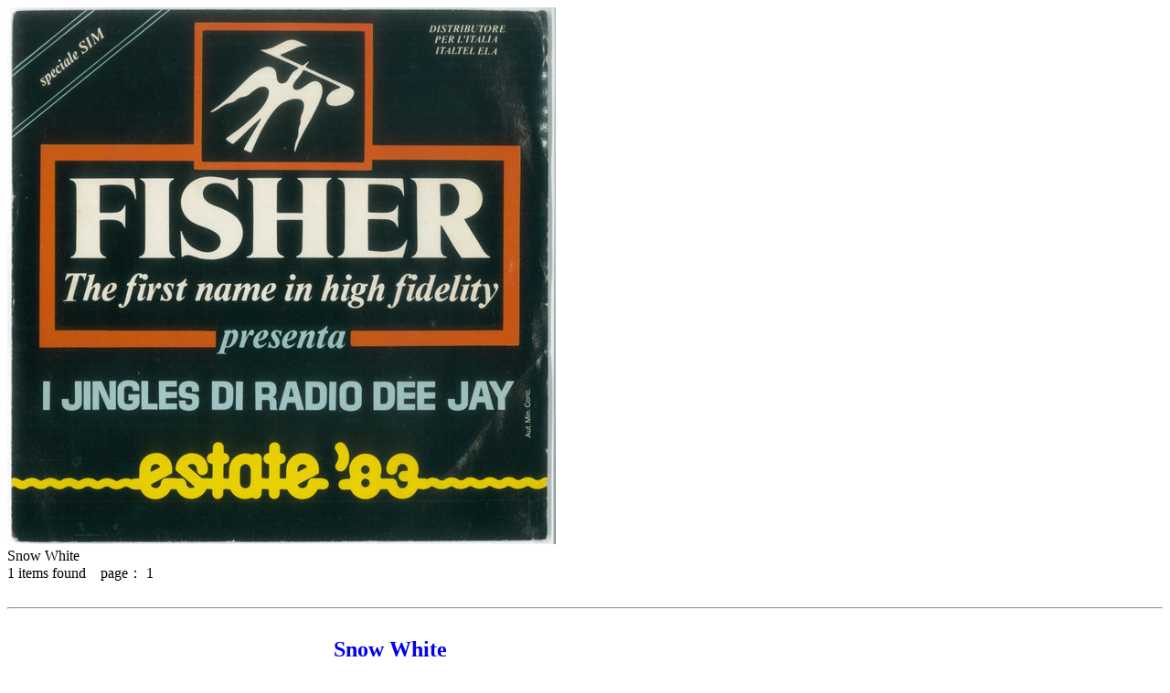

--- FILE ---
content_type: text/html; charset=UTF-8
request_url: http://www.manuera.com/sonota/?search=artist&v=Snow%20White
body_size: 7006
content:
<!DOCTYPE html>
<html>
<head>
<meta http-equiv="Content-Type" content="text/html; charset=UTF-8">
<title>manual of errors SONOTA [ Snow White ]</title>
<link rel="shortcut icon" href="sonota_favi32.png">
<link rel="alternate" type="application/rss+xml" title="RSS" href="https://www.manuera.com/sonota/?mode=rss" />
<link href="includes/sonota_style.css" rel="stylesheet" type="text/css">
<link href="includes/sonota_style_print.css" rel="stylesheet" type="text/css" media="print">
<!--[if IE6]>
<script type="text/javascript" src="https://www.manuera.com/includes/unitpngfix/unitpngfix.js"></script>
<![endif]-->

<link rel="stylesheet" href="https://www.manuera.com/includes/jquery/lightbox2/css/lightbox.css">

<script type="text/javascript" src="https://www.manuera.com/includes/corner/corner.js"></script>
<script src="https://ajax.googleapis.com/ajax/libs/jquery/1.11.1/jquery.min.js"></script>
<script type="text/javascript" src="https://www.manuera.com/includes/jquery/lightbox2/js/lightbox.js"></script>

<script type="text/javascript" src="https://www.manuera.com/includes/jquery/jqueryeasing13.js"></script>
<script type="text/javascript" src="https://www.manuera.com/includes/jquery/jqueryscrollTo-min.js"></script>
<script type="text/javascript" src="https://api.html5media.info/1.1.4/html5media.min.js"></script>
<script type="text/javascript">
$(window).load(function(){
	$('#fade_out').fadeOut(400,function(){
		$('#chounin_voice,#chounin_voice_bg').fadeIn(800);
	});
	$('.navi').attr('class','navi');
	$('.navi_group').attr('class','navi_group');
	$('.navi_tag').attr('class','navi_tag');
	$("a[name='artistSnow White']").addClass('selected'); 
});
$(document).ready(function(){

	$('div.comment_more_mark').click (function(){
		$('div.comment_more_mark[no='+$(this).attr('no')+']').html('');
		$('div.comment_more[no='+$(this).attr('no')+']').slideDown(350);
	});
    
});
var clear="https://www.manuera.com/includes/unitpngfix/spacer.gif" ;
$(function () {
  $('.bubbleInfo').each(function () {
    var distance = 10;
    var time = 50;
    var hideDelay = 30;
    var hideDelayTimer = null;
    var beingShown = false;
    var shown = false;
    var trigger = $('.trigger', this);
    var popup = $('.popup', this).css('opacity', 0);
    $([trigger.get(0), popup.get(0)]).mouseover(function () {
      if (hideDelayTimer) clearTimeout(hideDelayTimer);
      if (beingShown || shown) {
        return;
      } else {
        beingShown = true;
        popup.css({
          top: -100,
          left: -32,
          display: 'block'
        })
        .animate({
          top: '-=' + distance + 'px',
          opacity: 1
        }, time, 'swing', function() {
          beingShown = false;
          shown = true;
        });
      }
    }).mouseout(function () {
      if (hideDelayTimer) clearTimeout(hideDelayTimer);
      hideDelayTimer = setTimeout(function () {
        hideDelayTimer = null;
        popup.animate({
          top: '-=' + distance + 'px',
          opacity: 0
        }, time, 'swing', function () {
          shown = false;
          popup.css('display', 'none');
        });
      }, hideDelay);
    });
  });
});
function open_win ( Wurl , Wname , Wwidth , Wheight ) {
	Wstr = "width = " + Wwidth ;
	Wstr += " , height = " + Wheight ;
	Wstr += " , scrollbars = yes , resizable = yes" ;
	win = window.open ( Wurl , Wname , Wstr ) ;
	win.focus();
}
function cart ( id ) {
	w_url = 'https://www.manuera.com/sonota/includes/sonota_cart.php?' ;
	if ( id ) {
		w_url+= 'cart=add&id='+id ;
	} else {
		w_url+= 'cart=view' ;
	}
	open_win ( w_url , 'cart' , '700' , '700' ) ;
}
</script>
</head>
<body class="portrait" id="main_window">
<img id="navi_bg1" src="https://www.manuera.com/sonota/cover_images/16838-1.jpg" />
<div id="navi_bg2" class="bg02"></div>
<div id="content_bg"></div>

<div id="content_box"><div id="content">

<div id="list_title">
Snow White</div>

<div id="list_lead">
	</div>
<div class="list_page_count">
	<span>1</span> items found&nbsp;&nbsp;&nbsp;
	page：&nbsp;<span>1</span>&nbsp;
 
</div>

<div id="list_border">
<br><hr>
</div>
<table class="item">
	<tr>
		<td class="cover_img">
			<a href="https://www.manuera.com/sonota/cover_images/PICT6529.jpg" rel="lightbox"><img src="https://www.manuera.com/sonota/cover_images/PICT6529.jpg" alt="" class="cover_img_main" /></a>
			
			
		</td>
		<td class="text">
			<h2><a href="?search=artist&v=Snow%20White">Snow White</a></h2>
			<div class="title"><a href="?search=master_id&v=8120" target="_blank">Snow White bank</a></div>
			<div class="data">
				<div class="price">&yen;1,500</div>
				GOODS&nbsp;&nbsp;<br />

				<div class="condition">
				media: <span>VG++</span>&nbsp;&nbsp;
				 
				</div>
			</div>
			<p>80年代？白雪姫の貯金箱です。裾広がりのドレスのなかにうんとこさお金が貯まるよ！500円玉貯金可〜。高さおよそ23cm。※下写真はダンボほか、謎キャラ小フィギュアを「七人のこびと」よろしく集めてみましたー。(不思議の国のアリス、ダンボ、ねずみのティモシー、おもりをテーブルから下に垂らすとカタカタ歩き出す三連のなにか、なにかのキャラ…FFかなあ、で7人！)のオマケ付きです！<br><br><img src="http://www.manuera.com/sonota/cover_images/PICT7552.jpg" width="300"></p>
			
			<div class="comment_more" no="8120"></div>
			<div class="tag_label">genre = <a href="?search=tag&v=81">俳優・有名人&nbsp;Celebrity</a>&nbsp;&nbsp;
<br></div>
			<div class="master_id">#8120</div>
			<div class="player_cart">
				
				<div class="add_cart"><a href="javascript:cart('8120');"></a>
</div>
			</div>		
		</td>
	</tr>
</table><hr>


	

</div></div>

<div id ="top_box"><div id ="top">

	<a name="infomation" class="navi" href="?blog=infomation">INFOMATION</a>
	<a name="about" class="navi" href="?guide=about">ABOUT</a>
	<a name="how_to_order" class="navi" href="?guide=how_to_order">HOW TO ORDER</a>
	<a name="condition" class="navi" href="?guide=condition">CONDITION</a>

	<a class="navi" href="javascript:cart();">
	<img src="https://www.manuera.com/sonota/includes/img/view_cart.png">VIEW CART</img></a>

	<form action="/sonota/index.php" name="keyword_search_box" id="keyword" method="get">
	<input type="hidden" name="search" value="keyword" />
	<input type="text" name="v" style="width: 120px;" />&nbsp;
	<input type="submit" id="submit" value="search" />
	</form>

	
</div></div>

<div id="navi_box"><div id="navi">

	<h1><a href="/sonota/index.php"><img src="https://www.manuera.com/sonota/includes/img/logo.png" /></a></h1>
	
	
	<img id="chounin_voice_bg" src="https://www.manuera.com/sonota/includes/img/comments_bg.png" />
	<table id="chounin_voice"><tr><td>あのジャケに勇気もらった！</td></tr></table>	
	

	<div id="navi_top">


		<a class="navi_special" href="?search=special&v=rssb">fair!&nbsp;&nbsp;レイモンド・スコット！</a><br >
		<a class="navi_normal" id="new_arrival" href="?search=new_arrival"><span class="circle_out"><span class="circle_in"></span></span>new arrival</a><br />
		<a class="navi_normal" id="cheap" href="?search=cheap"><span class="circle_out"><span class="circle_in"></span></span>ここ押すと安い</a><br />
		<a class="navi_normal" id="rare" href="?search=rare" name="navi_rare"><span class="circle_out"><span class="circle_in"></span></span>ここ押すと高い</a><br />
		<a class="navi_normal" id="blog" href="?blog=blog">blog</a>
		
	</div>
		

	<div id="topic_box">
	
		<span class="navi_category">特集 topic</span>
	

		<div class="topic_group_box">
			<div>
				<a class="navi_tag" name="tag164" href="?search=tag&v=164">フランス・ギャル<span>France Gall</span></a><br>
				<a class="navi_tag" name="tag163" href="?search=tag&v=163">魅惑のフィメール・ヴォーカル<span>bewitched! female vocal</span></a><br>
				<a class="navi_tag" name="tag165" href="?search=tag&v=165">和ジャズ<span>Japanese jazz</span></a><br>
				<a class="navi_tag" name="tag142" href="?search=tag&v=142">アニメーションのための背景音楽<span>Music for Animation</span></a><br>
				<a class="navi_tag" name="tag139" href="?search=tag&v=139">スキャットという発明<span>Scat</span></a><br>
				<a class="navi_tag" name="tag137" href="?search=tag&v=137">ロジェロジェとナルディニ<span>Roger Roger &amp; Nardini</span></a><br>
				<a class="navi_tag" name="tag136" href="?search=tag&v=136">ショウ アンド テル<span>Show And Tell</span></a><br>
				<a class="navi_tag" name="tag135" href="?search=tag&v=135">音痴〜OOT入門編<span>Out of Tune</span></a><br>
				<a class="navi_tag" name="tag134" href="?search=tag&v=134">メリークリスマス！<span>Merry Xmas!</span></a><br>
				<a class="navi_tag" name="tag133" href="?search=tag&v=133">性教育<span>Sex Education</span></a><br>
				<a class="navi_tag" name="tag132" href="?search=tag&v=132">医療<span>Medical</span></a><br>
			</div>
			<img class="group_img" src="https://www.manuera.com/sonota/cover_images/topic_anime1.jpg" />
		</div>

		
	</div>

	<div id="genre_box">
	
		<span class="navi_category">ジャンル genre</span>
	

		<div class="genre_group_box">
			<div>
				<a class="navi_group" name="tag1,2,3,77,4" href="?search=tag&v=1,2,3,77,4&g=1">
				電子・テープ<span>Electronics, Tapes</span></a><br>
				<div class="genre_tag_box">
				<a class="navi_tag" name="tag1" href="?search=tag&v=1">電子ポップ<span>Pop Electronics</span></a><br>
				<a class="navi_tag" name="tag2" href="?search=tag&v=2">電子系ライブラリ<span>Library Electronic</span></a><br>
				<a class="navi_tag" name="tag77" href="?search=tag&v=77">シリアス電子系<span>Electronics Serious</span></a><br>
				<a class="navi_tag" name="tag4" href="?search=tag&v=4">その他電子音楽<span>Electronic Misc.</span></a><br>
				</div>
			</div>	
						<img class="group_img" src="https://www.manuera.com/sonota/cover_images/16836-1.jpg" />
					</div>
		
		

		<div class="genre_group_box">
			<div>
				<a class="navi_group" name="tag2,5,6" href="?search=tag&v=2,5,6&g=2">
				ライブラリ<span>Library</span></a><br>
				<div class="genre_tag_box">
				<a class="navi_tag" name="tag2" href="?search=tag&v=2">電子系ライブラリ<span>Library Electronic</span></a><br>
				<a class="navi_tag" name="tag5" href="?search=tag&v=5">ラウンジ系ライブラリ<span>Library Lounge</span></a><br>
				<a class="navi_tag" name="tag6" href="?search=tag&v=6">その他ライブラリ<span>Library Misc.</span></a><br>
				</div>
			</div>	
						<img class="group_img" src="https://www.manuera.com/sonota/cover_images/15739-1.jpg" />
					</div>
		
		

		<div class="genre_group_box">
			<div>
				<a class="navi_group" name="tag7,8,9" href="?search=tag&v=7,8,9&g=3">
				宗教<span>Religion, Xian</span></a><br>
				<div class="genre_tag_box">
				<a class="navi_tag" name="tag7" href="?search=tag&v=7">CCMソフトロック<span>CCM Sunshine Pop</span></a><br>
				<a class="navi_tag" name="tag8" href="?search=tag&v=8">説教<span>Sermon</span></a><br>
				<a class="navi_tag" name="tag9" href="?search=tag&v=9">その他宗教<span>Religion Misc.</span></a><br>
				</div>
			</div>	
						<img class="group_img" src="https://www.manuera.com/sonota/cover_images/16002-1.jpg" />
					</div>
		
		

		<div class="genre_group_box">
			<div>
				<a class="navi_group" name="tag10,11,12,13,14" href="?search=tag&v=10,11,12,13,14&g=4">
				用途<span>Utility</span></a><br>
				<div class="genre_tag_box">
				<a class="navi_tag" name="tag10" href="?search=tag&v=10">体操<span>Exercise</span></a><br>
				<a class="navi_tag" name="tag11" href="?search=tag&v=11">ハウトゥー<span>How To</span></a><br>
				<a class="navi_tag" name="tag12" href="?search=tag&v=12">音楽の勉強<span></span></a><br>
				<a class="navi_tag" name="tag13" href="?search=tag&v=13">企業・業務<span>Company,Novelty</span></a><br>
				<a class="navi_tag" name="tag14" href="?search=tag&v=14">その他用途<span>Utility Misc.</span></a><br>
				</div>
			</div>	
						<img class="group_img" src="https://www.manuera.com/sonota/cover_images/16912-1.jpg" />
					</div>
		
		

		<div class="genre_group_box">
			<div>
				<a class="navi_group" name="tag15,16,17,18,19,20,21,22" href="?search=tag&v=15,16,17,18,19,20,21,22&g=5">
				ストレンジ<span>Strange</span></a><br>
				<div class="genre_tag_box">
				<a class="navi_tag" name="tag15" href="?search=tag&v=15">事故・違和感<span>Weird,Odd</span></a><br>
				<a class="navi_tag" name="tag16" href="?search=tag&v=16">菊名<span>NonVinyl</span></a><br>
				<a class="navi_tag" name="tag17" href="?search=tag&v=17">宇宙博<span>Space</span></a><br>
				<a class="navi_tag" name="tag18" href="?search=tag&v=18">笑い<span>Comedy</span></a><br>
				<a class="navi_tag" name="tag19" href="?search=tag&v=19">エキゾ・エスノ<span>Exotica, Ethno</span></a><br>
				<a class="navi_tag" name="tag20" href="?search=tag&v=20">スポークン<span>Spoken</span></a><br>
				<a class="navi_tag" name="tag21" href="?search=tag&v=21">生録・SE<span>SoundScape,SoundEffects</span></a><br>
				<a class="navi_tag" name="tag22" href="?search=tag&v=22">男性の好きなレコード<span>Erotica</span></a><br>
				</div>
			</div>	
						<img class="group_img" src="https://www.manuera.com/sonota/cover_images/16912-1.jpg" />
					</div>
		
		

		<div class="genre_group_box">
			<div>
				<div class="genre_tag_box">
				<a class="navi_tag" name="tag23" href="?search=tag&v=23">チルドレン<span>Children</span></a><br>
				<a class="navi_tag" name="tag24" href="?search=tag&v=24">チップマンクス・ムシ声<span>Chipmunks</span></a><br>
				<a class="navi_tag" name="tag25" href="?search=tag&v=25">学生<span>Students</span></a><br>
				<a class="navi_tag" name="tag26" href="?search=tag&v=26">プライベート・ローカル<span>Private,Local</span></a><br>
				</div>
			</div>	
						<img class="group_img" src="https://www.manuera.com/sonota/cover_images/15905-1.jpg" />
					</div>
		
		

		<div class="genre_group_box">
			<div>
				<a class="navi_group" name="tag27,28,29,30,31,32" href="?search=tag&v=27,28,29,30,31,32&g=7">
				イージー・ラウンジ<span>EZ, Lounge</span></a><br>
				<div class="genre_tag_box">
				<a class="navi_tag" name="tag27" href="?search=tag&v=27">イージー70年以前<span>EZ -70</span></a><br>
				<a class="navi_tag" name="tag28" href="?search=tag&v=28">イージー70年以降<span>EZ +70</span></a><br>
				<a class="navi_tag" name="tag29" href="?search=tag&v=29">ギター<span>Guitar</span></a><br>
				<a class="navi_tag" name="tag30" href="?search=tag&v=30">オルガン・口笛<span>Organ,Whistle</span></a><br>
				<a class="navi_tag" name="tag31" href="?search=tag&v=31">ステレオ・パーカッション<span>Stereo</span></a><br>
				<a class="navi_tag" name="tag32" href="?search=tag&v=32">楽器主義<span>Instruments Principle</span></a><br>
				</div>
			</div>	
						<img class="group_img" src="https://www.manuera.com/sonota/cover_images/16258-1.jpg" />
					</div>
		
		

		<div class="genre_group_box">
			<div>
				<a class="navi_group" name="tag33,34,35,36,37,38,39" href="?search=tag&v=33,34,35,36,37,38,39&g=8">
				ロック<span>Rock</span></a><br>
				<div class="genre_tag_box">
				<a class="navi_tag" name="tag33" href="?search=tag&v=33">オールディーズ<span>Oldies</span></a><br>
				<a class="navi_tag" name="tag34" href="?search=tag&v=34">ロック60年代<span>Rock 60&#039;s</span></a><br>
				<a class="navi_tag" name="tag35" href="?search=tag&v=35">サイケ・ヒッピー<span>Psych, Hippies</span></a><br>
				<a class="navi_tag" name="tag36" href="?search=tag&v=36">ロック70年代<span>Rock 70&#039;s</span></a><br>
				<a class="navi_tag" name="tag37" href="?search=tag&v=37">ニューウェイヴ以降<span>New Wave</span></a><br>
				<a class="navi_tag" name="tag38" href="?search=tag&v=38">フォーク・SSW・AOR<span>Folk, SSW, AOR</span></a><br>
				<a class="navi_tag" name="tag39" href="?search=tag&v=39">その他ロック<span>Rock Misc.</span></a><br>
				</div>
			</div>	
						<img class="group_img" src="https://www.manuera.com/sonota/cover_images/16100-1.jpg" />
					</div>
		
		

		<div class="genre_group_box">
			<div>
				<div class="genre_tag_box">
				<a class="navi_tag" name="tag7" href="?search=tag&v=7">CCMソフトロック<span>CCM Sunshine Pop</span></a><br>
				<a class="navi_tag" name="tag40" href="?search=tag&v=40">ソフトロック基本編<span>Sunshin Pop Well-known</span></a><br>
				<a class="navi_tag" name="tag41" href="?search=tag&v=41">ソフトロック応用編<span>Sunshine Pop Obscure</span></a><br>
				<a class="navi_tag" name="tag76" href="?search=tag&v=76">和モノ亜モノ<span>Japanese, Asisn</span></a><br>
				</div>
			</div>	
						<img class="group_img" src="https://www.manuera.com/sonota/cover_images/15739-1.jpg" />
					</div>
		
		

		<div class="genre_group_box">
			<div>
				<a class="navi_group" name="tag42,43,44,81" href="?search=tag&v=42,43,44,81&g=10">
				ポップス<span>Pops</span></a><br>
				<div class="genre_tag_box">
				<a class="navi_tag" name="tag42" href="?search=tag&v=42">ポップス70年以前<span>Pops -70</span></a><br>
				<a class="navi_tag" name="tag43" href="?search=tag&v=43">ポップス70年以降<span>Pops +70</span></a><br>
				<a class="navi_tag" name="tag81" href="?search=tag&v=81">俳優・有名人<span>Celebrity</span></a><br>
				</div>
			</div>	
						<img class="group_img" src="https://www.manuera.com/sonota/cover_images/16772-1.jpg" />
					</div>
		
		

		<div class="genre_group_box">
			<div>
				<a class="navi_group" name="tag45,46,47,48" href="?search=tag&v=45,46,47,48&g=11">
				ジャズ<span>Jazz</span></a><br>
				<div class="genre_tag_box">
				<a class="navi_tag" name="tag45" href="?search=tag&v=45">ジャズボーカル<span>Jazz Vocal</span></a><br>
				<a class="navi_tag" name="tag46" href="?search=tag&v=46">欧州ジャズ・ポップス<span>Europe Jazz, Pops</span></a><br>
				<a class="navi_tag" name="tag47" href="?search=tag&v=47">ビッグバンド<span>Big Band Jazz</span></a><br>
				<a class="navi_tag" name="tag48" href="?search=tag&v=48">その他ジャズ<span>Jazz Miscellaneous</span></a><br>
				</div>
			</div>	
						<img class="group_img" src="https://www.manuera.com/sonota/cover_images/15905-1.jpg" />
					</div>
		
		

		<div class="genre_group_box">
			<div>
				<div class="genre_tag_box">
				<a class="navi_tag" name="tag49" href="?search=tag&v=49">ブラジリアン<span>Brasilian</span></a><br>
				<a class="navi_tag" name="tag50" href="?search=tag&v=50">グルーヴ<span>Groovy</span></a><br>
				<a class="navi_tag" name="tag51" href="?search=tag&v=51">レコメン・アヴァンポップ<span>Avan-Pop, RIO</span></a><br>
				</div>
			</div>	
						<img class="group_img" src="https://www.manuera.com/sonota/cover_images/16101-1.jpg" />
					</div>
		
		

		<div class="genre_group_box">
			<div>
				<div class="genre_tag_box">
				<a class="navi_tag" name="tag52" href="?search=tag&v=52">オールドタイム<span>OldTime</span></a><br>
				<a class="navi_tag" name="tag53" href="?search=tag&v=53">クラシック・現代音楽<span>Classic,Contemporary</span></a><br>
				<a class="navi_tag" name="tag74" href="?search=tag&v=74">映画・TV<span>Movie, TV</span></a><br>
				</div>
			</div>	
						<img class="group_img" src="https://www.manuera.com/sonota/cover_images/10388-1.jpg" />
					</div>
		
		

		<div class="genre_group_box">
			<div>
				<div class="genre_tag_box">
				<a class="navi_tag" name="tag55" href="?search=tag&v=55">フレンチ<span>French</span></a><br>
				<a class="navi_tag" name="tag56" href="?search=tag&v=56">カナダ<span>Canada</span></a><br>
				<a class="navi_tag" name="tag57" href="?search=tag&v=57">ヨーロッパ<span>Europe</span></a><br>
				</div>
			</div>	
						<img class="group_img" src="https://www.manuera.com/sonota/cover_images/15042-1.jpg" />
					</div>
		
		

		<div class="genre_group_box">
			<a href="?search=media&v=goods" style="color: #fff; ">GOODS</a><br><br>
			<a href="?search=media&v=book" style="color: #fff; ">BOOK</a><br><br><br>
			<a href="?search=tag&v=158"><img src="https://www.manuera.com/sonota/includes/img/manu_artist.png" /></a><br>
		</div>
		
		

		<div class="cover_group_box">
		
		</div>
		
	</div>

	<div id="cover_box">
	
		<span class="navi_category">カバー cover</span>
	

		<div class="cover_group_box">
			<a class="navi_tag" name="tag85" href="?search=tag&v=85">ネコード<span>Cats</span></a><br>
			<a class="navi_tag" name="tag86" href="?search=tag&v=86">犬ード<span>Dogs</span></a><br>
			<a class="navi_tag" name="tag87" href="?search=tag&v=87">バード<span>Birds</span></a><br>
			<a class="navi_tag" name="tag88" href="?search=tag&v=88">リスード<span>Chipmunks</span></a><br>
			<a class="navi_tag" name="tag89" href="?search=tag&v=89">アニマルード<span>Animals</span></a><br>
			<a class="navi_tag" name="tag90" href="?search=tag&v=90">ヌード<span>Nude</span></a><br>
			<a class="navi_tag" name="tag91" href="?search=tag&v=91">レオタード<span>Leotard</span></a><br>
			<a class="navi_tag" name="tag92" href="?search=tag&v=92">神<span>God</span></a><br>
			<a class="navi_tag" name="tag93" href="?search=tag&v=93">謎の生き物・キャラ<span>Character</span></a><br>
			<a class="navi_tag" name="tag94" href="?search=tag&v=94">ロボット<span>Robot</span></a><br>
			<a class="navi_tag" name="tag95" href="?search=tag&v=95">腹話術・人形<span>Ventriloquism</span></a><br>
			<a class="navi_tag" name="tag96" href="?search=tag&v=96">ヒゲ<span>Beardie</span></a><br>
			<a class="navi_tag" name="tag97" href="?search=tag&v=97">美女<span>Beauty</span></a><br>
			<a class="navi_tag" name="tag98" href="?search=tag&v=98">イチャイチャ<span>Necking</span></a><br>
			<a class="navi_tag" name="tag99" href="?search=tag&v=99">子ども<span>Children</span></a><br>
			<a class="navi_tag" name="tag100" href="?search=tag&v=100">斜め上<span>45-degree angle</span></a><br>
			<a class="navi_tag" name="tag101" href="?search=tag&v=101">動き<span>Move</span></a><br>
			<a class="navi_tag" name="tag102" href="?search=tag&v=102">表情<span>Expression</span></a><br>
			<a class="navi_tag" name="tag103" href="?search=tag&v=103">宇宙・SF<span>Space</span></a><br>
			<a class="navi_tag" name="tag104" href="?search=tag&v=104">自然・風景<span>Nature</span></a><br>
			<a class="navi_tag" name="tag105" href="?search=tag&v=105">コラージュ<span>Collage</span></a><br>
			<a class="navi_tag" name="tag106" href="?search=tag&v=106">シルエット<span>Silhouette</span></a><br>
			<a class="navi_tag" name="tag107" href="?search=tag&v=107">タイポグラフィ<span>Typography</span></a><br>
			<a class="navi_tag" name="tag108" href="?search=tag&v=108">グラフィック<span>Graphic Design</span></a><br>
			<a class="navi_tag" name="tag109" href="?search=tag&v=109">フリーハンド<span>Free Hand</span></a><br>
			<a class="navi_tag" name="tag110" href="?search=tag&v=110">楽譜<span>Score</span></a><br>
			<a class="navi_tag" name="tag111" href="?search=tag&v=111">乗り物<span>Transportation</span></a><br>
			<a class="navi_tag" name="tag112" href="?search=tag&v=112">楽器・機材<span>Instruments, Machine</span></a><br>
			<a class="navi_tag" name="tag113" href="?search=tag&v=113">群衆・増殖<span>Multiplication</span></a><br>
			<a class="navi_tag" name="tag114" href="?search=tag&v=114">工業製品<span>Industrial products</span></a><br>
			<a class="navi_tag" name="tag115" href="?search=tag&v=115">サイケ<span>Psychedelic</span></a><br>
			<a class="navi_tag" name="tag116" href="?search=tag&v=116">カラフル<span>Colors</span></a><br>
			<a class="navi_tag" name="tag117" href="?search=tag&v=117">キラキラ<span>Glitter</span></a><br>
			<a class="navi_tag" name="tag118" href="?search=tag&v=118">白黒<span>B/W</span></a><br>
			<a class="navi_tag" name="tag119" href="?search=tag&v=119">ほぼ一色<span>Monotone</span></a><br>
			<a class="navi_tag" name="tag120" href="?search=tag&v=120">特殊仕様<span>Shapes Specially</span></a><br>
			<a class="navi_tag" name="tag121" href="?search=tag&v=121">対称<span>Symmetry</span></a><br>
		
		</div>
		
	</div>
<br>
</div>
	
	<!-- <div id="navi_cover"> -->
	<!-- <h1><a href="/sonota/index.php"><img src="https://www.manuera.com/sonota/includes/img/logo.png" /></a></h1> -->
	<!-- <img id="chounin_voice_bg" src="https://www.manuera.com/sonota/includes/img/comments_bg.png" /> -->
	<!-- <table id="chounin_voice"><tr><td>あのジャケに勇気もらった！</td></tr></table> -->
	<!-- </div> -->
</div>

<img id="chounin" src="https://www.manuera.com/sonota/includes/img/chounin.png" />

<div id="fade_out"></div>

</body></html>
